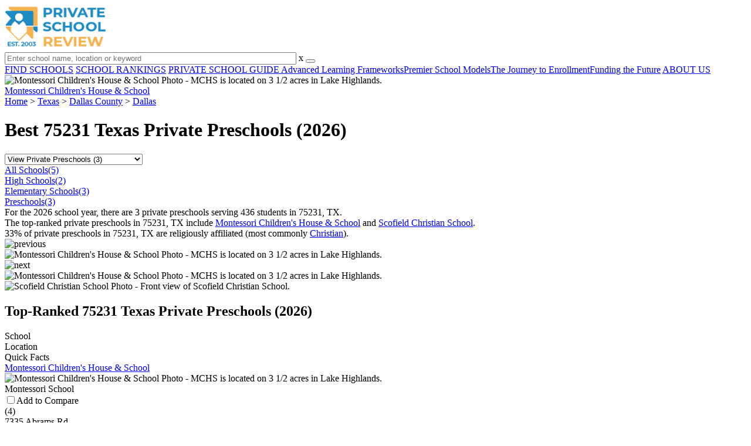

--- FILE ---
content_type: text/html; charset=UTF-8
request_url: https://www.privateschoolreview.com/texas/dallas/75231/pre
body_size: 9003
content:
<!DOCTYPE html><html
lang="en"><head>
 <script>(function(w,d,s,l,i){w[l]=w[l]||[];w[l].push({'gtm.start':
        new Date().getTime(),event:'gtm.js'});var f=d.getElementsByTagName(s)[0],
        j=d.createElement(s),dl=l!='dataLayer'?'&l='+l:'';j.async=true;j.src=
        'https://www.googletagmanager.com/gtm.js?id='+i+dl;f.parentNode.insertBefore(j,f);
        })(window,document,'script','dataLayer','GTM-MLNRG2S');</script> <meta
charset="utf-8"/><meta
http-equiv="X-UA-Compatible" content="IE=edge" ><meta
name="viewport" content="width=device-width, initial-scale=1.0, maximum-scale=2.0, user-scalable=yes"><meta
name="format-detection" content="telephone=no" ><meta
name="description" content="View the 2026 top-ranked private preschools in 75231 Texas. Find tuition info, acceptance rates, reviews and more. Read about top-ranked schools like: Montessori Children&#039;s House &amp; School and Scofield Christian School." /><title>Best Private Preschools in 75231 (Dallas, TX) (2026)</title><link
rel="dns-prefetch" href="https://static.privateschoolreview.com/" ><link
rel="dns-prefetch" href="https://images1.privateschoolreview.com/" ><link
rel="dns-prefetch" href="https://images2.privateschoolreview.com/" ><link
rel="dns-prefetch" href="https://images3.privateschoolreview.com/" ><link
rel="dns-prefetch" href="https://static.schoolreviewservices.com/" > <script src="//static.privateschoolreview.com/static/javascript/main.min.466772728.js"></script> <link
href='//static.privateschoolreview.com/static/style-css.4049852799.css' media='screen' type='text/css' rel='stylesheet' /><link
rel="preload" href="//static.schoolreviewservices.com/static/fonts/montserrat.woff" as="font" type="font/woff" crossorigin="anonymous"><link
rel="preload" href="//static.schoolreviewservices.com/static/fonts/montserrat_medium.woff2" as="font" type="font/woff2" crossorigin="anonymous"><link
rel="preload" href="//static.schoolreviewservices.com/static/fonts/hind_300_first.woff2" as="font" type="font/woff2" crossorigin="anonymous"><link
rel="preload" href="//static.schoolreviewservices.com/static/fonts/hind_300_second.woff" as="font" type="font/woff" crossorigin="anonymous"><link
rel="preload" href="//static.schoolreviewservices.com/static/fonts/hind_400_first.woff2" as="font" type="font/woff2" crossorigin="anonymous"><link
rel="preload" href="//static.schoolreviewservices.com/static/fonts/hind_400_second.woff" as="font" type="font/woff" crossorigin="anonymous"><link
rel="preload" href="//static.schoolreviewservices.com/static/fonts/hind_500_first.woff2" as="font" type="font/woff2" crossorigin="anonymous"><link
rel="preload" href="//static.schoolreviewservices.com/static/fonts/hind_500_second.woff" as="font" type="font/woff" crossorigin="anonymous"><link
rel="preload" href="//static.schoolreviewservices.com/static/fonts/hind_600_first.woff2" as="font" type="font/woff2" crossorigin="anonymous"><link
rel="preload" href="//static.schoolreviewservices.com/static/fonts/hind_600_second.woff" as="font" type="font/woff" crossorigin="anonymous"><link
rel="preload" href="//static.schoolreviewservices.com/static/fonts/hind_700_first.woff2" as="font" type="font/woff2" crossorigin="anonymous"><link
rel="preload" href="//static.schoolreviewservices.com/static/fonts/hind_700_second.woff" as="font" type="font/woff" crossorigin="anonymous"><link
rel="preload" href="//static.schoolreviewservices.com/static/fonts/fcicons.ttf" as="font" type="font/ttf" crossorigin="anonymous"><link
rel="canonical" href="https://www.privateschoolreview.com/texas/dallas/75231/pre"><link
rel="dns-prefetch" href="https://a.tile.openstreetmap.org"><link
rel="dns-prefetch" href="https://b.tile.openstreetmap.org"><link
rel="dns-prefetch" href="https://c.tile.openstreetmap.org"><link
rel="preload" as="image" href="https://images1.privateschoolreview.com/photo/27000/27071/Montessori-Childrens-House--School-2fq8q370hwcg0o84kwkkckww4-1122.webp" media="(min-width: 1201px)" imagesrcset="https://images1.privateschoolreview.com/photo/27000/27071/Montessori-Childrens-House--School-2fq8q370hwcg0o84kwkkckww4-1122.webp 1x, https://images1.privateschoolreview.com/photo/27000/27071/Montessori-Childrens-House--School-2fq8q370hwcg0o84kwkkckww4-1122.webp 2x, https://images1.privateschoolreview.com/photo/27000/27071/Montessori-Childrens-House--School-2fq8q370hwcg0o84kwkkckww4-1122.webp 3x" type="image/webp" /><link
rel="preload" as="image" href="https://images2.privateschoolreview.com/photo/27000/27071/Montessori-Childrens-House--School-2fq8q370hwcg0o84kwkkckww4-960.webp" media="(min-width: 960px) and (max-width: 1200px)" imagesrcset="https://images2.privateschoolreview.com/photo/27000/27071/Montessori-Childrens-House--School-2fq8q370hwcg0o84kwkkckww4-960.webp 1x, https://images2.privateschoolreview.com/photo/27000/27071/Montessori-Childrens-House--School-2fq8q370hwcg0o84kwkkckww4-960.webp 2x, https://images2.privateschoolreview.com/photo/27000/27071/Montessori-Childrens-House--School-2fq8q370hwcg0o84kwkkckww4-960.webp 3x" type="image/webp" /><link
rel="preload" as="image" href="https://images3.privateschoolreview.com/photo/27000/27071/Montessori-Childrens-House--School-2fq8q370hwcg0o84kwkkckww4-780.webp" media="(min-width: 768px) and (max-width: 959px)" imagesrcset="https://images3.privateschoolreview.com/photo/27000/27071/Montessori-Childrens-House--School-2fq8q370hwcg0o84kwkkckww4-780.webp 1x, https://images3.privateschoolreview.com/photo/27000/27071/Montessori-Childrens-House--School-2fq8q370hwcg0o84kwkkckww4-780.webp 2x, https://images3.privateschoolreview.com/photo/27000/27071/Montessori-Childrens-House--School-2fq8q370hwcg0o84kwkkckww4-780.webp 3x" type="image/webp" /><link
rel="preload" as="image" href="https://images2.privateschoolreview.com/photo/27000/27071/Montessori-Childrens-House--School-2fq8q370hwcg0o84kwkkckww4-660.webp" media="(max-width: 767px)" imagesrcset="https://images2.privateschoolreview.com/photo/27000/27071/Montessori-Childrens-House--School-2fq8q370hwcg0o84kwkkckww4-660.webp 1x, https://images2.privateschoolreview.com/photo/27000/27071/Montessori-Childrens-House--School-2fq8q370hwcg0o84kwkkckww4-660.webp 2x, https://images2.privateschoolreview.com/photo/27000/27071/Montessori-Childrens-House--School-2fq8q370hwcg0o84kwkkckww4-660.webp 3x" type="image/webp" /><link
rel="apple-touch-icon" sizes="180x180" href="/apple-touch-icon.png?v=yyxmRQnxXd"><link
rel="icon" type="image/png" href="/favicon-32x32.png?v=yyxmRQnxXd" sizes="32x32"><link
rel="icon" type="image/png" href="/favicon-16x16.png?v=yyxmRQnxXd" sizes="16x16"><link
rel="manifest" href="/manifest.json?v=yyxmRQnxXd"><link
rel="mask-icon" href="/safari-pinned-tab.svg?v=yyxmRQnxXd" color="#1E8BC3"><link
rel="shortcut icon" href="/favicon.ico?v=yyxmRQnxXd"><meta
name="msapplication-TileColor" content="#da532c"><meta
name="msapplication-TileImage" content="/mstile-144x144.png?v=yyxmRQnxXd"><meta
name="theme-color" content="#ffffff"></head><body
id="zip-schools" class="hasBg">
<noscript><iframe
src="https://www.googletagmanager.com/ns.html?id=GTM-MLNRG2S"
height="0" width="0" style="display:none;visibility:hidden"></iframe></noscript>
<script src="https://static.privateschoolreview.com/static/private_school_review.js" async data-tmsclient="Private School Review" data-layout="ros" data-debug="false" data-lazy="true" ></script> <script>window.TAS = window.TAS || { cmd: [] }</script><script type="text/javascript">!(function(o,_name){function n(){(n.q=n.q||[]).push(arguments)}n.v=1,o[_name]=o[_name]||n;!(function(o,t,n,c){function e(n){(function(){try{return(localStorage.getItem("v4ac1eiZr0")||"").split(",")[4]>0}catch(o){}return!1})()&&(n=o[t].pubads())&&n.setTargeting("admiral-engaged","true")}(c=o[t]=o[t]||{}).cmd=c.cmd||[],typeof c.pubads===n?e():typeof c.cmd.unshift===n?c.cmd.unshift(e):c.cmd.push(e)})(window,"googletag","function");})(window,String.fromCharCode(97,100,109,105,114,97,108));!(function(t,c,i){i=t.createElement(c),t=t.getElementsByTagName(c)[0],i.async=1,i.src="https://stretchsister.com/v2xtaj3iTGbPV7yT6dw9MmiIC9OldMfGNtIySwf_V1LUIHsU8QXQkrjo",t.parentNode.insertBefore(i,t)})(document,"script");</script> <div
id="fb-root"></div><div
id="page-container"><header
id="header-wrapper"><div
class="header-content nav-down headroom header-fixed">
<span
class="m-header-navbar" id="m-header-navbar"></span>
<a
href="/" title="Private School Review - Established 2003" class="header-logo-link"><img
src="/css/img/private-school-review-est-2003-logo.png" alt="Private School Review - Established 2003" class="header-logo-img" width="172" height="77" loading="lazy" /></a><div
class="search-bar header-search-bar"><form
method="GET" action="/search" accept-charset="UTF-8" name="cse-search-box-1" id="cse-search-box-1" class="cse-search-box" novalidate><input
id="q1" class="search-input" size="60" placeholder="Enter school name, location or keyword" onfocus="this.placeholder=&#039;&#039;" onblur="this.placeholder=&#039;Enter school name, location or keyword&#039;" readonly="readonly" style="color:#a9a9a9" required name="q" type="text" value="">        <span
class="search-x-delete">x</span><span
class="m-search-x-delete"></span>
<input
name="cx" type="hidden" value="016015916617632982569:o8xpyu15dg0"><input
name="ie" type="hidden" value="UTF-8"><input
name="siteurl" type="hidden" value="www.privateschoolreview.com"><input
name="spam_trap" type="hidden" value=""><button
type="submit" name="sa" class="search-button"></button></form></div><div
id="header-login-line" class="header-login-line"></div>
<span
class="m-search-icon" id="m-search-icon"></span></div></header><nav
id="header-nav-wrapper"><div
class="header-nav-content"><div
id="m-header-login-line" class="m-header-login-line"></div>
<a
href="/find-schools" class="header-nav-link">FIND SCHOOLS</a>
<a
href="/top-school-listings" class="header-nav-link" >SCHOOL RANKINGS</a>
<a
href="/blog" class="header-nav-link header-nav-blog">PRIVATE SCHOOL GUIDE
<span
class="m-cat-icon"><span
class='m-ci-arrow m-ci-arrow-down'></span></span>
</a>
<span
class="m-cat-menu">
<a
href='/blog/category/advanced-learning-frameworks' class='header-nav-link' >Advanced Learning Frameworks</a><a
href='/blog/category/premier-school-models' class='header-nav-link' >Premier School Models</a><a
href='/blog/category/the-journey-to-enrollment' class='header-nav-link' >The Journey to Enrollment</a><a
href='/blog/category/funding-the-future' class='header-nav-link' >Funding the Future</a>                    </span>
<a
href="/about-us" class="header-nav-link">ABOUT US</a></div></nav><div
id="menuarea-wrapper"></div><div
id="fs-banner-wrapper" class="fs-banner-wrapper"><div
id="fs-banner-content" class="fs-bc"></div></div><div
class="welcome-wrapper school-ov-bg">
<picture
itemscope itemtype="https://schema.org/ImageObject">
<source
srcset="https://images1.privateschoolreview.com/photo/27000/27071/Montessori-Childrens-House--School-2fq8q370hwcg0o84kwkkckww4-1122.webp 1x, https://images1.privateschoolreview.com/photo/27000/27071/Montessori-Childrens-House--School-2fq8q370hwcg0o84kwkkckww4-1122.webp 2x, https://images1.privateschoolreview.com/photo/27000/27071/Montessori-Childrens-House--School-2fq8q370hwcg0o84kwkkckww4-1122.webp 3x" media="(min-width: 1201px)" type="image/webp" /><source
srcset="https://images2.privateschoolreview.com/photo/27000/27071/Montessori-Childrens-House--School-2fq8q370hwcg0o84kwkkckww4-960.webp 1x, https://images2.privateschoolreview.com/photo/27000/27071/Montessori-Childrens-House--School-2fq8q370hwcg0o84kwkkckww4-960.webp 2x, https://images2.privateschoolreview.com/photo/27000/27071/Montessori-Childrens-House--School-2fq8q370hwcg0o84kwkkckww4-960.webp 3x" media="(min-width: 960px) and (max-width: 1200px)" type="image/webp" /><source
srcset="https://images3.privateschoolreview.com/photo/27000/27071/Montessori-Childrens-House--School-2fq8q370hwcg0o84kwkkckww4-780.webp 1x, https://images3.privateschoolreview.com/photo/27000/27071/Montessori-Childrens-House--School-2fq8q370hwcg0o84kwkkckww4-780.webp 2x, https://images3.privateschoolreview.com/photo/27000/27071/Montessori-Childrens-House--School-2fq8q370hwcg0o84kwkkckww4-780.webp 3x" media="(min-width: 768px) and (max-width: 959px)" type="image/webp" /><source
srcset="https://images2.privateschoolreview.com/photo/27000/27071/Montessori-Childrens-House--School-2fq8q370hwcg0o84kwkkckww4-660.webp 1x, https://images2.privateschoolreview.com/photo/27000/27071/Montessori-Childrens-House--School-2fq8q370hwcg0o84kwkkckww4-660.webp 2x, https://images2.privateschoolreview.com/photo/27000/27071/Montessori-Childrens-House--School-2fq8q370hwcg0o84kwkkckww4-660.webp 3x" media="(max-width: 767px)" type="image/webp" />                            <source
srcset="https://images1.privateschoolreview.com/photo/27000/27071/Montessori-Childrens-House--School-2fq8q370hwcg0o84kwkkckww4-1122.jpg 1x, https://images1.privateschoolreview.com/photo/27000/27071/Montessori-Childrens-House--School-2fq8q370hwcg0o84kwkkckww4-1122.jpg 2x, https://images1.privateschoolreview.com/photo/27000/27071/Montessori-Childrens-House--School-2fq8q370hwcg0o84kwkkckww4-1122.jpg 3x" media="(min-width: 1201px)" type="image/jpeg" /><source
srcset="https://images3.privateschoolreview.com/photo/27000/27071/Montessori-Childrens-House--School-2fq8q370hwcg0o84kwkkckww4-960.jpg 1x, https://images3.privateschoolreview.com/photo/27000/27071/Montessori-Childrens-House--School-2fq8q370hwcg0o84kwkkckww4-960.jpg 2x, https://images3.privateschoolreview.com/photo/27000/27071/Montessori-Childrens-House--School-2fq8q370hwcg0o84kwkkckww4-960.jpg 3x" media="(min-width: 960px) and (max-width: 1200px)" type="image/jpeg" /><source
srcset="https://images1.privateschoolreview.com/photo/27000/27071/Montessori-Childrens-House--School-2fq8q370hwcg0o84kwkkckww4-780.jpg 1x, https://images1.privateschoolreview.com/photo/27000/27071/Montessori-Childrens-House--School-2fq8q370hwcg0o84kwkkckww4-780.jpg 2x, https://images1.privateschoolreview.com/photo/27000/27071/Montessori-Childrens-House--School-2fq8q370hwcg0o84kwkkckww4-780.jpg 3x" media="(min-width: 768px) and (max-width: 959px)" type="image/jpeg" /><source
srcset="https://images3.privateschoolreview.com/photo/27000/27071/Montessori-Childrens-House--School-2fq8q370hwcg0o84kwkkckww4-660.jpg 1x, https://images3.privateschoolreview.com/photo/27000/27071/Montessori-Childrens-House--School-2fq8q370hwcg0o84kwkkckww4-660.jpg 2x, https://images3.privateschoolreview.com/photo/27000/27071/Montessori-Childrens-House--School-2fq8q370hwcg0o84kwkkckww4-660.jpg 3x" media="(max-width: 767px)" type="image/jpeg" />                            <img
itemprop="contentUrl" src="https://images1.privateschoolreview.com/photo/27000/27071/Montessori-Childrens-House--School-2fq8q370hwcg0o84kwkkckww4-1122.jpg" title="Montessori Children&#039;s House &amp; School Photo - MCHS is located on 3 1/2 acres in Lake Highlands." alt="Montessori Children&#039;s House &amp; School Photo - MCHS is located on 3 1/2 acres in Lake Highlands."  class="ag-main-image" width="100%">
</picture><div
class="school-name-wrapper"><a
href='https://www.privateschoolreview.com/montessori-children-s-house-school-profile'>Montessori Children&#039;s House &amp; School</a></div></div><div
id="main-wrapper"><div
id="main"><div
id="main-headline-wrapper"><div
class="breadcrumbs"  itemscope itemtype="https://schema.org/BreadcrumbList"  >
<span
itemprop="itemListElement" itemscope itemtype="https://schema.org/ListItem"><a
itemscope itemtype="https://schema.org/WebPage" itemprop="item" itemid="https://www.privateschoolreview.com/" href="https://www.privateschoolreview.com/" ><span
itemprop="name">Home</span></a><meta
itemprop="position" content="1" /></span> &gt; <span
itemprop="itemListElement" itemscope itemtype="https://schema.org/ListItem"><a
itemscope itemtype="https://schema.org/WebPage" itemprop="item" itemid="https://www.privateschoolreview.com/texas" href="https://www.privateschoolreview.com/texas" ><span
itemprop="name">Texas</span></a><meta
itemprop="position" content="2" /></span> &gt; <span
itemprop="itemListElement" itemscope itemtype="https://schema.org/ListItem"><a
itemscope itemtype="https://schema.org/WebPage" itemprop="item" itemid="https://www.privateschoolreview.com/texas/dallas-county" href="https://www.privateschoolreview.com/texas/dallas-county" ><span
itemprop="name">Dallas County</span></a><meta
itemprop="position" content="3" /></span> &gt; <span
itemprop="itemListElement" itemscope itemtype="https://schema.org/ListItem"><a
itemscope itemtype="https://schema.org/WebPage" itemprop="item" itemid="https://www.privateschoolreview.com/texas/dallas" href="https://www.privateschoolreview.com/texas/dallas" ><span
itemprop="name">Dallas</span></a><meta
itemprop="position" content="4" /></span></div></div><div
id='tms-ad-1' data-ad-viewports='Tablet,Desktop' data-ad-class=' tmsads  dc-tablet-horizontal-1 dc-desktop-horizontal-1' data-is-ms-ads='false' data-ms-adunit-id='' data-ad-wrapper-class='srn-ads-cnt dc-tablet-horizontal-1 dc-desktop-horizontal-1 dc-xs-none dc-md-none dc-lg-block dc-xl-block tmsads-above-headline header-overlay' data-ad-id='unit-1610662816669' data-ad-type='default' data-ad-infinite='false' class='srn-ads-cnt srn-ads-cnt dc-tablet-horizontal-1 dc-desktop-horizontal-1 dc-xs-none dc-md-none dc-lg-block dc-xl-block tmsads-above-headline header-overlay '></div> <script>if(window['renderAD']){renderAD('tms-ad-1')}</script> <div
id="content-headline-wrapper" class="has-breadcrumbs has-hl-ads chw-layout-1 font35-wrapper" ><h1 id="main-headline" class="font35" >Best 75231 Texas Private Preschools (2026)</h1></div><div
id="main-content"><div
id='tms-ad-2' data-ad-viewports='Mobile,Big Mobile' data-ad-class=' tmsads  dc-mobile-horizontal-1 dc-big-mobile-horizontal-1' data-is-ms-ads='false' data-ms-adunit-id='' data-ad-wrapper-class='srn-ads-cnt dc-mobile-horizontal-1 dc-big-mobile-horizontal-1 dc-xs-block dc-md-block dc-lg-none dc-xl-none tmsads-below-headline' data-ad-id='unit-1610662816669' data-ad-type='default' data-ad-infinite='false' class='srn-ads-cnt srn-ads-cnt dc-mobile-horizontal-1 dc-big-mobile-horizontal-1 dc-xs-block dc-md-block dc-lg-none dc-xl-none tmsads-below-headline '></div> <script>if(window['renderAD']){renderAD('tms-ad-2')}</script> <div
id="asl-box"  class="section-wrapper tab-box-wrapper"><header
class="section-header ">
<select
id="nav-options"  class='nav-option-wrapper'><option
value="/texas/dallas/75231"  data-tab="all" >View All Private Schools (5)</option><option
value="/texas/dallas/75231/high"  data-tab="high" >View Private High Schools (2)</option><option
value="/texas/dallas/75231/elementary"  data-tab="elementary" >View Private Elementary Schools (3)</option><option
value="/texas/dallas/75231/pre" selected data-tab="pre" >View Private Preschools (3)</option>
</select><nav
id='nav-tabs' class='nav-tab-wrapper'>
<a
class="nav-tab-link nav-tab-4" data-tab="all" id="nav-tab-all" href="/texas/dallas/75231"  data-no-instant><div
class="nav-tab-content"><span
class="nav-tab-name">All Schools</span><span
class="nav-tabs-count">(5)</span></div></a>
<a
class="nav-tab-link nav-tab-4" data-tab="high" id="nav-tab-high" href="/texas/dallas/75231/high"  data-no-instant><div
class="nav-tab-content"><span
class="nav-tab-name">High Schools</span><span
class="nav-tabs-count">(2)</span></div></a>
<a
class="nav-tab-link nav-tab-4" data-tab="elementary" id="nav-tab-elementary" href="/texas/dallas/75231/elementary"  data-no-instant><div
class="nav-tab-content"><span
class="nav-tab-name">Elementary Schools</span><span
class="nav-tabs-count">(3)</span></div></a>
<a
class="nav-tab-link nav-tab-4 active-nt" data-tab="pre" id="nav-tab-pre" href="/texas/dallas/75231/pre"  data-no-instant><div
class="nav-tab-content"><span
class="nav-tab-name">Preschools</span><span
class="nav-tabs-count">(3)</span></div></a></nav></header><div
class="sec-content sec-after-header tab-box"><div
class="sec-overview-wrapper"><div
class='checkmarks_list'><div
class="checkmark_row"><div
class="checkmark_content">For the 2026 school year, there are 3 private preschools serving 436 students in 75231, TX.</div></div><div
class="checkmark_row"><div
class="checkmark_content">The <span
class="bubble_text" data-rel="tooltip" role="tooltip" data-tippy-content="Top-ranked private schools place in the top 20% of Texas private schools for metrics like acceptance rate, most AP courses offered, or other key criteria">top-ranked</span> private preschools in 75231, TX include <a
href="/montessori-children-s-house-school-profile">Montessori Children&#039;s House &amp; School</a> and <a
href="/scofield-christian-school-profile">Scofield Christian School</a>.</div></div><div
class="checkmark_row"><div
class="checkmark_content">33% of private preschools in 75231, TX are religiously affiliated (most commonly <a
href="/texas/christian-religious-affiliation/pre">Christian</a>).</div></div></div></div><div
id='tms-ad-3' data-ad-viewports='Mobile,Big Mobile' data-ad-class=' tmsads  dc-mobile-square-1 dc-big-mobile-square-1' data-is-ms-ads='false' data-ms-adunit-id='' data-ad-wrapper-class='srn-ads-cnt dc-mobile-square-1 dc-big-mobile-square-1 dc-xs-block dc-md-block dc-lg-none dc-xl-none ' data-ad-id='unit-1610663500862' data-ad-type='default' data-ad-infinite='false' class='srn-ads-cnt srn-ads-cnt dc-mobile-square-1 dc-big-mobile-square-1 dc-xs-block dc-md-block dc-lg-none dc-xl-none  '></div> <script>if(window['renderAD']){renderAD('tms-ad-3')}</script> <div
class="sec-gallery-wrapper" id="sec-gallery-wrapper" ><div
class="ag-container ag-redesign ag-compact" ><div
class="ag-view"><div
class="ag-loading"><div
id="ag-load-block-1" class="ag-loading-block"></div><div
id="ag-load-block-2" class="ag-loading-block"></div><div
id="ag-load-block-3" class="ag-loading-block"></div></div><div
class="ag-previous"><div
data-control="previous">
<img
src="//static.privateschoolreview.com/static/prev3.png" data-control="previous" alt="previous" width="61" height="122" loading="lazy" ></div></div><div
class="ag-views"><div
data-item="0" style="display: block" >
<picture
itemscope itemtype="https://schema.org/ImageObject">
<source
srcset="https://images3.privateschoolreview.com/photo/27000/27071/Montessori-Childrens-House--School-2fq8q370hwcg0o84kwkkckww4-780.webp 1x, https://images1.privateschoolreview.com/photo/27000/27071/Montessori-Childrens-House--School-2fq8q370hwcg0o84kwkkckww4-1122.webp 2x, https://images1.privateschoolreview.com/photo/27000/27071/Montessori-Childrens-House--School-2fq8q370hwcg0o84kwkkckww4-1122.webp 3x" media="(min-width: 1201px)" type="image/webp" /><source
srcset="https://images2.privateschoolreview.com/photo/27000/27071/Montessori-Childrens-House--School-2fq8q370hwcg0o84kwkkckww4-660.webp 1x, https://images2.privateschoolreview.com/photo/27000/27071/Montessori-Childrens-House--School-2fq8q370hwcg0o84kwkkckww4-660.webp 2x, https://images2.privateschoolreview.com/photo/27000/27071/Montessori-Childrens-House--School-2fq8q370hwcg0o84kwkkckww4-660.webp 3x" media="(max-width: 1200px)" type="image/webp" />                            <source
srcset="https://images1.privateschoolreview.com/photo/27000/27071/Montessori-Childrens-House--School-2fq8q370hwcg0o84kwkkckww4-780.jpg 1x, https://images1.privateschoolreview.com/photo/27000/27071/Montessori-Childrens-House--School-2fq8q370hwcg0o84kwkkckww4-1122.jpg 2x, https://images1.privateschoolreview.com/photo/27000/27071/Montessori-Childrens-House--School-2fq8q370hwcg0o84kwkkckww4-1122.jpg 3x" media="(min-width: 1201px)" type="image/jpeg" /><source
srcset="https://images3.privateschoolreview.com/photo/27000/27071/Montessori-Childrens-House--School-2fq8q370hwcg0o84kwkkckww4-660.jpg 1x, https://images3.privateschoolreview.com/photo/27000/27071/Montessori-Childrens-House--School-2fq8q370hwcg0o84kwkkckww4-660.jpg 2x, https://images3.privateschoolreview.com/photo/27000/27071/Montessori-Childrens-House--School-2fq8q370hwcg0o84kwkkckww4-660.jpg 3x" media="(max-width: 1200px)" type="image/jpeg" />                            <img
itemprop="contentUrl" src="https://images1.privateschoolreview.com/photo/27000/27071/Montessori-Childrens-House--School-2fq8q370hwcg0o84kwkkckww4-1122.jpg" title="Montessori Children&#039;s House &amp; School Photo - MCHS is located on 3 1/2 acres in Lake Highlands." alt="Montessori Children&#039;s House &amp; School Photo - MCHS is located on 3 1/2 acres in Lake Highlands." data-description="MCHS is located on 3 1/2 acres in Lake Highlands." class="ag-main-image" data-complete="1"  width="1122" height="841"  >
</picture></div><div
data-item="1" style="display: none" >
<a
href="https://images3.privateschoolreview.com/photo/27000/27280/Scofield-Christian-School-alp12exjufc4040ok4kkkk04s-1122.jpg" title="Scofield Christian School Photo - Front view of Scofield Christian School.">Scofield Christian School Photo - Front view of Scofield Christian School.</a></div></div><div
class="ag-next"><div
data-control="next">
<img
src="//static.privateschoolreview.com/static/next3.png" data-control="next" alt="next" width="61" height="122"  loading="lazy"></div></div><div
class="ag-text"><div><div
class="ag-text-background"><div
class="ag-title">
<a
class="ag-title-link"></a></div><div
class="ag-caption-background"><div
class="ag-caption"></div></div></div></div></div></div><div
class="ag-thumbs"><div
class="ag-thumbs-slider"><div
class="ag-thumbs-current" data-item="0"
data-srcset-webp="https://images1.privateschoolreview.com/photo/27000/27071/Montessori-Childrens-House--School-2fq8q370hwcg0o84kwkkckww4-1122.webp 1122, https://images2.privateschoolreview.com/photo/27000/27071/Montessori-Childrens-House--School-2fq8q370hwcg0o84kwkkckww4-660.webp 660, https://images3.privateschoolreview.com/photo/27000/27071/Montessori-Childrens-House--School-2fq8q370hwcg0o84kwkkckww4-780.webp 780, https://images2.privateschoolreview.com/photo/27000/27071/Montessori-Childrens-House--School-2fq8q370hwcg0o84kwkkckww4-960.webp 960"
data-srcset-jpeg="https://images1.privateschoolreview.com/photo/27000/27071/Montessori-Childrens-House--School-2fq8q370hwcg0o84kwkkckww4-1122.jpg 1122, https://images3.privateschoolreview.com/photo/27000/27071/Montessori-Childrens-House--School-2fq8q370hwcg0o84kwkkckww4-660.jpg 660, https://images1.privateschoolreview.com/photo/27000/27071/Montessori-Childrens-House--School-2fq8q370hwcg0o84kwkkckww4-780.jpg 780, https://images3.privateschoolreview.com/photo/27000/27071/Montessori-Childrens-House--School-2fq8q370hwcg0o84kwkkckww4-960.jpg 960"
data-src="https://images1.privateschoolreview.com/photo/27000/27071/Montessori-Childrens-House--School-2fq8q370hwcg0o84kwkkckww4-1122.jpg"
data-description="MCHS is located on 3 1/2 acres in Lake Highlands."
data-alt="Montessori Children&#039;s House &amp; School Photo - MCHS is located on 3 1/2 acres in Lake Highlands."
data-slink="https://www.privateschoolreview.com/montessori-children-s-house-school-profile"
data-sname="Montessori Children&#039;s House &amp; School"
data-featured=""
data-common="1"
>
<picture>
<source
type="image/webp" srcset="https://images2.privateschoolreview.com/photo/27000/27071/Montessori-Childrens-House--School-2fq8q370hwcg0o84kwkkckww4-160x160c.webp"/>
<source
type="image/jpeg" srcset="https://images2.privateschoolreview.com/photo/27000/27071/Montessori-Childrens-House--School-2fq8q370hwcg0o84kwkkckww4-160x160c.jpg"/>
<img
src="https://images2.privateschoolreview.com/photo/27000/27071/Montessori-Childrens-House--School-2fq8q370hwcg0o84kwkkckww4-160x160c.jpg" title="Montessori Children&#039;s House &amp; School Photo - MCHS is located on 3 1/2 acres in Lake Highlands." alt="Montessori Children&#039;s House &amp; School Photo - MCHS is located on 3 1/2 acres in Lake Highlands."  width="160" height="160"  class="ag-thumb-image" loading="lazy">
</picture></div><div
class="" data-item="1"
data-srcset-webp="https://images2.privateschoolreview.com/photo/27000/27280/Scofield-Christian-School-alp12exjufc4040ok4kkkk04s-1122.webp 1122, https://images3.privateschoolreview.com/photo/27000/27280/Scofield-Christian-School-alp12exjufc4040ok4kkkk04s-660.webp 660, https://images1.privateschoolreview.com/photo/27000/27280/Scofield-Christian-School-alp12exjufc4040ok4kkkk04s-780.webp 780, https://images1.privateschoolreview.com/photo/27000/27280/Scofield-Christian-School-alp12exjufc4040ok4kkkk04s-960.webp 960"
data-srcset-jpeg="https://images3.privateschoolreview.com/photo/27000/27280/Scofield-Christian-School-alp12exjufc4040ok4kkkk04s-1122.jpg 1122, https://images1.privateschoolreview.com/photo/27000/27280/Scofield-Christian-School-alp12exjufc4040ok4kkkk04s-660.jpg 660, https://images1.privateschoolreview.com/photo/27000/27280/Scofield-Christian-School-alp12exjufc4040ok4kkkk04s-780.jpg 780, https://images1.privateschoolreview.com/photo/27000/27280/Scofield-Christian-School-alp12exjufc4040ok4kkkk04s-960.jpg 960"
data-src="https://images3.privateschoolreview.com/photo/27000/27280/Scofield-Christian-School-alp12exjufc4040ok4kkkk04s-1122.jpg"
data-description="Front view of Scofield Christian School."
data-alt="Scofield Christian School Photo - Front view of Scofield Christian School."
data-slink="https://www.privateschoolreview.com/scofield-christian-school-profile"
data-sname="Scofield Christian School"
data-featured=""
data-common="1"
>
<picture>
<source
type="image/webp" srcset="https://images2.privateschoolreview.com/photo/27000/27280/Scofield-Christian-School-alp12exjufc4040ok4kkkk04s-160x160c.webp"/>
<source
type="image/jpeg" srcset="https://images2.privateschoolreview.com/photo/27000/27280/Scofield-Christian-School-alp12exjufc4040ok4kkkk04s-160x160c.jpg"/>
<img
src="https://images2.privateschoolreview.com/photo/27000/27280/Scofield-Christian-School-alp12exjufc4040ok4kkkk04s-160x160c.jpg" title="Scofield Christian School Photo - Front view of Scofield Christian School." alt="Scofield Christian School Photo - Front view of Scofield Christian School."  width="160" height="160"  class="ag-thumb-image" loading="lazy">
</picture></div></div></div></div> <script>aGallery();</script> </div><div
id='tms-ad-4' data-ad-viewports='Desktop' data-ad-class=' tmsads  dc-desktop-horizontal-3' data-is-ms-ads='false' data-ms-adunit-id='' data-ad-wrapper-class='srn-ads-cnt dc-desktop-horizontal-3 dc-xs-none dc-md-none dc-lg-none dc-xl-block ' data-ad-id='unit-1610662901677' data-ad-type='default' data-ad-infinite='false' class='srn-ads-cnt srn-ads-cnt dc-desktop-horizontal-3 dc-xs-none dc-md-none dc-lg-none dc-xl-block  '></div> <script>if(window['renderAD']){renderAD('tms-ad-4')}</script> <div
id='tms-ad-5' data-ad-viewports='Tablet' data-ad-class=' tmsads  dc-tablet-square-1' data-is-ms-ads='false' data-ms-adunit-id='' data-ad-wrapper-class='srn-ads-cnt dc-tablet-square-1 dc-xs-none dc-md-none dc-lg-block dc-xl-none ' data-ad-id='unit-1610663500862' data-ad-type='default' data-ad-infinite='false' class='srn-ads-cnt srn-ads-cnt dc-tablet-square-1 dc-xs-none dc-md-none dc-lg-block dc-xl-none  '></div> <script>if(window['renderAD']){renderAD('tms-ad-5')}</script> <div
class="sec-title-list-wrapper"><div
class="sec-title-wrapper"><H2 class="list-title center">
Top-Ranked 75231 Texas Private Preschools (2026)</H2></div><div
class="section-list-wrapper"><div
class="tp-school-list default-layout" id="tp-school-list"  data-page-type='' data-page-scale=''  ><div
class="tp-list-head-row"><div
class="tp-list-column column1">School</div><div
class="tp-list-column column2">Location</div><div
class="tp-list-column column3">Quick Facts</div></div><div
class="tp-list-row list-row-border-2 bg_hover_change"><div
class="tp-list-column column1"><div
class="tpl-school-detail"><a
class='tpl-school-link top-school' href='/montessori-children-s-house-school-profile' ><span
class='top-ranked-bg' title='Top-Ranked School'></span>Montessori Children&#039;s House &amp; School</a><div
class="tpl-thumb-desc-wrapper"><div
class="tpl-thumb-wrapper"><picture><source
type='image/webp' srcset='https://images2.privateschoolreview.com/photo/27000/27071/Montessori-Childrens-House--School-2fq8q370hwcg0o84kwkkckww4-160x160c.webp' ><source
type='image/jpeg' srcset='https://images2.privateschoolreview.com/photo/27000/27071/Montessori-Childrens-House--School-2fq8q370hwcg0o84kwkkckww4-160x160c.jpg' ><img
data-src='https://images2.privateschoolreview.com/photo/27000/27071/Montessori-Childrens-House--School-2fq8q370hwcg0o84kwkkckww4-160x160c.jpg' alt='Montessori Children&#039;s House &amp; School Photo - MCHS is located on 3 1/2 acres in Lake Highlands.' title='Montessori Children&#039;s House &amp; School Photo - MCHS is located on 3 1/2 acres in Lake Highlands.' loading='lazy'  class='tpl-thumb lazyload' width='160' height='160' /></picture></div><div
class="tpl-desc-wrapper"><span
class="tpl-program-desc">Montessori School</span></div><div
class="clear-f"></div></div><div
class="tpl-cmp-wrapper"><input
type="checkbox" class="custom-checkbox tpl-cmp-checkbox" name="cmp-schools[]" value="27071" ><label
class="custom-checkbox-text tpl-cmp-text ">Add to Compare</label></div><div
class="clear-f"></div><div
class="tpl-review-wrapper" title="Average 5.00 stars across 4 reviews of Montessori Children&#039;s House &amp; School"><span
class="icon icon-star-medium star-medium-50"></span> (4)</div></div></div><div
class="tp-list-column column2">7335 Abrams Rd<BR>Dallas, TX 75231<BR>(214) 348-6276</div><div
class="tp-list-column column3"><span
class="tpl-cqf-list"><span
class="tpl-cqf-row"><span
class="tpl-cqf-title">Gr: </span>PK-K | 65 students</span> <span
class="tpl-cqf-row"><span
class="tpl-cqf-title">Avg. class size: </span>20 students</span> <span
class="tpl-cqf-row">Tuition listed</span></span></div></div><div
class="tp-list-row list-row-border-2 bg_hover_change"><div
class="tp-list-column column1"><div
class="tpl-school-detail"><a
class='tpl-school-link top-school' href='/scofield-christian-school-profile' ><span
class='top-ranked-bg' title='Top-Ranked School'></span>Scofield Christian School</a><div
class="tpl-thumb-desc-wrapper"><div
class="tpl-thumb-wrapper"><picture><source
type='image/webp' srcset='https://images2.privateschoolreview.com/photo/27000/27280/Scofield-Christian-School-alp12exjufc4040ok4kkkk04s-160x160c.webp' ><source
type='image/jpeg' srcset='https://images2.privateschoolreview.com/photo/27000/27280/Scofield-Christian-School-alp12exjufc4040ok4kkkk04s-160x160c.jpg' ><img
data-src='https://images2.privateschoolreview.com/photo/27000/27280/Scofield-Christian-School-alp12exjufc4040ok4kkkk04s-160x160c.jpg' alt='Scofield Christian School Photo - Front view of Scofield Christian School.' title='Scofield Christian School Photo - Front view of Scofield Christian School.' loading='lazy'  class='tpl-thumb lazyload' width='160' height='160' /></picture></div><div
class="tpl-desc-wrapper"><span
class="tpl-relg-desc">(Christian)</span></div><div
class="clear-f"></div></div><div
class="tpl-cmp-wrapper"><input
type="checkbox" class="custom-checkbox tpl-cmp-checkbox" name="cmp-schools[]" value="27280" ><label
class="custom-checkbox-text tpl-cmp-text ">Add to Compare</label></div><div
class="clear-f"></div><div
class="tpl-review-wrapper" title="Average 5.00 stars across 2 reviews of Scofield Christian School"><span
class="icon icon-star-medium star-medium-50"></span> (2)</div></div></div><div
class="tp-list-column column2">7730 Abrams Road<BR>Dallas, TX 75231<BR>(214) 349-6843</div><div
class="tp-list-column column3"><span
class="tpl-cqf-list"><span
class="tpl-cqf-row"><span
class="tpl-cqf-title">Gr: </span>PK-6 | 260 students</span> <span
class="tpl-cqf-row"><span
class="tpl-cqf-title">Avg. class size: </span>12 students</span> <span
class="tpl-cqf-row"><span
class="tpl-cqf-title">Extracurrculars: </span>2</span> <span
class="tpl-cqf-row">Tuition listed</span></span></div></div><div
class="tp-list-row list-row-border-2 bg_hover_change"><div
class="tp-list-column column1"><div
class="tpl-school-detail"><a
class='tpl-school-link ' href='/fair-oaks-day-school-profile' >Fair Oaks Day School</a><div
class="tpl-thumb-desc-wrapper"><div
class="tpl-desc-wrapper"><span
class="tpl-program-desc">Montessori School</span></div></div><div
class="tpl-cmp-wrapper"><input
type="checkbox" class="custom-checkbox tpl-cmp-checkbox" name="cmp-schools[]" value="42911" ><label
class="custom-checkbox-text tpl-cmp-text ">Add to Compare</label></div><div
class="clear-f"></div></div></div><div
class="tp-list-column column2">7825 Fair Oaks Ave<BR>Dallas, TX 75231<BR>(214) 340-1121</div><div
class="tp-list-column column3"><span
class="tpl-cqf-list"><span
class="tpl-cqf-row"><span
class="tpl-cqf-title">Gr: </span>PK-K | 111 students</span></span></div></div></div></div></div></div></div><div
class="section-wrapper sec-box-wrapper"><div
class="sec-content sec-no-header text-box text-style"><h2 class='so-dt-title' id='faq'>Frequently Asked Questions</h2><div
id='faq-list-box' itemscope itemtype='https://schema.org/FAQPage'>                <details
class="faq-details" itemscope itemprop="mainEntity" itemtype="https://schema.org/Question">
<summary
class="faq-accordion"><div
class="faq-title" itemprop="name">What are the top-ranked private preschools in 75231, TX?</div>
</summary><div
class="faq-question" itemscope itemprop="acceptedAnswer" itemtype="https://schema.org/Answer"><div
itemprop="text">The <span
class='bubble_text' data-rel='tooltip' role='tooltip' data-tippy-content='Top-ranked private schools place in the top 20% of Texas private schools for metrics like acceptance rate, most AP courses offered, or other key criteria'>top-ranked</span> private preschools in 75231, TX include <a
href="/montessori-children-s-house-school-profile">Montessori Children&#039;s House &amp; School</a> and <a
href="/scofield-christian-school-profile">Scofield Christian School</a>.</div></div>
</details>
<details
class="faq-details" itemscope itemprop="mainEntity" itemtype="https://schema.org/Question">
<summary
class="faq-accordion"><div
class="faq-title" itemprop="name">How many private preschools are located in 75231?</div>
</summary><div
class="faq-question" itemscope itemprop="acceptedAnswer" itemtype="https://schema.org/Answer"><div
itemprop="text">3 private preschools are located in 75231.</div></div>
</details>
<details
class="faq-details" itemscope itemprop="mainEntity" itemtype="https://schema.org/Question">
<summary
class="faq-accordion"><div
class="faq-title" itemprop="name">What percentage of private preschools are religiously affiliated in 75231?</div>
</summary><div
class="faq-question" itemscope itemprop="acceptedAnswer" itemtype="https://schema.org/Answer"><div
itemprop="text">33% of private preschools in 75231 are religiously affiliated (most commonly <a
href="/texas/christian-religious-affiliation/pre">Christian</a>).</div></div>
</details></div></div></div><section
id="recent-articles"  class="section-wrapper sec-no-border dpo-xllg-block"><header
class="section-header sec-3-header"><div
class="sec-header-icon-bg  large-icon icon-41-41"><div
class="sec-header-icon  ra-icon "></div></div><div
class="sec-header-title-cnt"><H2 class="sec-header-title">Recent Articles</H2></div></header><div
class="sec-content sec-after-header ra-box"><div
class="ra-pt">
<a
href="/blog/financial-aid-101-for-private-school-families-2026" title="Financial Aid 101 for Private School Families 2026" class="ra-photo-link">
<picture>
<source
type="image/webp" srcset="https://images1.privateschoolreview.com/articlephoto/732/Financial-Aid-101-for-Private-School-Families-2026-99ivg4ahlhc0804cwo0ow08cw-280.webp" />
<source
type="image/jpeg" srcset="https://images3.privateschoolreview.com/articlephoto/732/Financial-Aid-101-for-Private-School-Families-2026-99ivg4ahlhc0804cwo0ow08cw-280.jpg" />
<img
data-src="https://images3.privateschoolreview.com/articlephoto/732/Financial-Aid-101-for-Private-School-Families-2026-99ivg4ahlhc0804cwo0ow08cw-280.jpg" alt="Financial Aid 101 for Private School Families 2026" title="Financial Aid 101 for Private School Families 2026" loading="lazy" class="ra-photo lazyload"  width="280" height="187" />
</picture>
</a><div
class="ra-tb-cnt"><div
class="ra-publish-date"><time
datetime="2026-01-19T12:17:48-0600">January 19, 2026 </time></div>
<a
href="/blog/financial-aid-101-for-private-school-families-2026" class="ra-title-link">Financial Aid 101 for Private School Families 2026</a><div
class="ra-blurb">Guide to private school financial aid in 2026, with current costs, key planning timelines and practical steps parents need to maximize aid options.</div></div></div><div
class="ra-pt">
<a
href="/blog/why-extracurricular-activities-matter-in-2026" title="Why Extracurricular Activities Matter in 2026" class="ra-photo-link">
<picture>
<source
type="image/webp" srcset="https://images2.privateschoolreview.com/articlephoto/731/Why-Extracurricular-Activities-Matter-in-2026-e7b6g2moqrcwcscgs4g8k4sco-280.webp" />
<source
type="image/jpeg" srcset="https://images2.privateschoolreview.com/articlephoto/731/Why-Extracurricular-Activities-Matter-in-2026-e7b6g2moqrcwcscgs4g8k4sco-280.jpg" />
<img
data-src="https://images2.privateschoolreview.com/articlephoto/731/Why-Extracurricular-Activities-Matter-in-2026-e7b6g2moqrcwcscgs4g8k4sco-280.jpg" alt="Why Extracurricular Activities Matter in 2026" title="Why Extracurricular Activities Matter in 2026" loading="lazy" class="ra-photo lazyload"  width="280" height="280" />
</picture>
</a><div
class="ra-tb-cnt"><div
class="ra-publish-date"><time
datetime="2026-01-19T11:55:34-0600">January 19, 2026 </time></div>
<a
href="/blog/why-extracurricular-activities-matter-in-2026" class="ra-title-link">Why Extracurricular Activities Matter in 2026</a><div
class="ra-blurb">Discover why extracurricular activities remain essential in 2026, with updated research, costs, and admissions insights for parents and students.</div></div></div><div
class="ra-pt">
<a
href="/blog/how-to-appeal-for-financial-aid-after-admission" title="How to Appeal for Financial Aid After Admission" class="ra-photo-link">
<picture>
<source
type="image/webp" srcset="https://images1.privateschoolreview.com/articlephoto/730/How-to-Appeal-for-Financial-Aid-After-Admission-6h5bzt9lqrk0ggkowoogskcoo-280.webp" />
<source
type="image/jpeg" srcset="https://images2.privateschoolreview.com/articlephoto/730/How-to-Appeal-for-Financial-Aid-After-Admission-6h5bzt9lqrk0ggkowoogskcoo-280.jpg" />
<img
data-src="https://images2.privateschoolreview.com/articlephoto/730/How-to-Appeal-for-Financial-Aid-After-Admission-6h5bzt9lqrk0ggkowoogskcoo-280.jpg" alt="How to Appeal for Financial Aid After Admission" title="How to Appeal for Financial Aid After Admission" loading="lazy" class="ra-photo lazyload"  width="280" height="280" />
</picture>
</a><div
class="ra-tb-cnt"><div
class="ra-publish-date"><time
datetime="2026-01-18T05:46:02-0600">January 18, 2026 </time></div>
<a
href="/blog/how-to-appeal-for-financial-aid-after-admission" class="ra-title-link">How to Appeal for Financial Aid After Admission</a><div
class="ra-blurb">Learn how to appeal for financial aid after admission to a private school, with expert steps, timelines, and 2026 updates for families.</div></div></div></div></section></div><div
id="secondary-content"><div
id='tms-ad-6' data-ad-viewports='Mobile,Big Mobile' data-ad-class=' tmsads  dc-mobile-square-5 dc-big-mobile-square-5' data-is-ms-ads='false' data-ms-adunit-id='' data-ad-wrapper-class='srn-ads-cnt dc-mobile-square-5 dc-big-mobile-square-5 dc-xs-block dc-md-block dc-lg-none dc-xl-none ' data-ad-id='unit-1610663817102' data-ad-type='default' data-ad-infinite='false' class='srn-ads-cnt srn-ads-cnt dc-mobile-square-5 dc-big-mobile-square-5 dc-xs-block dc-md-block dc-lg-none dc-xl-none  '></div> <script>if(window['renderAD']){renderAD('tms-ad-6')}</script> <div
id="map-wrapper" class="map-wrapper mini-map-wrapper"><div
id="map" class="mini-map"></div></div><div
id='tms-ad-7' data-ad-viewports='Tablet,Desktop' data-ad-class=' tmsads  dc-tablet-vertical-1 dc-desktop-vertical-1' data-is-ms-ads='false' data-ms-adunit-id='' data-ad-wrapper-class='srn-ads-cnt dc-tablet-vertical-1 dc-desktop-vertical-1 dc-xs-none dc-md-none dc-lg-block dc-xl-block ' data-ad-id='unit-1610663897852' data-ad-type='default' data-ad-infinite='false' class='srn-ads-cnt srn-ads-cnt dc-tablet-vertical-1 dc-desktop-vertical-1 dc-xs-none dc-md-none dc-lg-block dc-xl-block  '></div> <script>if(window['renderAD']){renderAD('tms-ad-7')}</script> <section
class="section-wrapper "><header
class="section-header sec-2-header "><div
class="sec-header-icon-bg  icon-41-41"><div
class="sec-header-icon  quick-links-icon "></div></div><div
class="sec-header-title-cnt"><H2 class="sec-header-title">Quick Links</H2></div></header><div
class="sec-content sec-after-header quick-box"><div
class="quick-links-block"><div
class="quick-links-title">SCHOOL SEARCH TOOLS:</div><ul
class="quick-stats-ul quick-links-list"><li
class="quick-stats-li"><a
href="/find-schools" class="quick-stats-links" >Search schools by zip</a></li><li
class="quick-stats-li"><a
href='/compare-schools' class="quick-stats-links">Compare schools side-by-side</a></li></ul></div><div
class="quick-links-block"><div
class="quick-links-title">SCHOOL BY TYPE (TX):</div><ul
class="quick-stats-ul quick-links-list"><li
class="quick-stats-li"><a
href="/texas/blue-ribbon-private-schools" class="quick-stats-links">Blue Ribbon (67)</a></li><li
class="quick-stats-li"><a
href="/texas/all-girls-private-schools" class="quick-stats-links">All-girls (17)</a></li><li
class="quick-stats-li"><a
href="/texas/all-boys-private-schools" class="quick-stats-links">All-boys (14)</a></li><li
class="quick-stats-li"><a
href="/texas/montessori-private-schools" class="quick-stats-links">Montessori (274)</a></li><li
class="quick-stats-li"><a
href="/texas/daycare-private-schools" class="quick-stats-links dpo-xllg-block">Daycare / Preschools (1,664)</a></li><li
class="quick-stats-li"><a
href="/texas/summer-programs" class="quick-stats-links dpo-xllg-block">Summer School Programs (349)</a></li><li
class="quick-stats-li"><a
href="/texas/special-education-private-schools" class="quick-stats-links">Special Education (64)</a></li><li
class="quick-stats-li"><a
href="/texas/alternative-private-schools" class="quick-stats-links">Alternative (96)</a></li><li
class="quick-stats-li"><a
href="/texas/add-adhd-support-schools" class="quick-stats-links dpo-xllg-block">ADD/ADHD Support (305)</a></li><li
class="quick-stats-li"><a
href="/texas/online-private-schools" class="quick-stats-links dpo-xllg-block">Online Schools (7)</a></li><li
class="quick-stats-li"><a
href="/texas/religiously-affiliated-schools" class="quick-stats-links dpo-xllg-block">Religiously Affiliated (1,198)</a></li><li
class="quick-stats-li"><a
href="/texas/school-memberships" class="quick-stats-links dpo-xllg-block">School Membership Associations (1,318)</a></li><li
class="quick-stats-li"><a
href="/texas/famous-private-school-alumni" class="quick-stats-links dpo-xllg-block">Schools with famous alumni (178)</a></li></ul></div><div
class="quick-links-block"><div
class="quick-links-title">OPEN-HOUSES &amp; JOBS:</div><ul
class="quick-stats-ul quick-links-list"><li
class="quick-stats-li"><a
href="/texas/private-school-fairs" class="quick-stats-links">Open houses in Texas (31)</a></li><li
class="quick-stats-li"><a
href="/texas/private-school-jobs" class="quick-stats-links">Private school jobs in Texas (5)</a></li></ul></div><div
class="quick-links-block"><div
class="quick-links-title">PUBLIC & BOARDING SCHOOLS:</div><ul
class="quick-stats-ul quick-links-list"><li
class="quick-stats-li"><a
href="https://www.publicschoolreview.com/texas" rel="nofollow" target="_blank" class="quick-stats-links">Public schools in Texas</a></li><li
class="quick-stats-li"><a
href="https://www.boardingschoolreview.com/texas" rel="nofollow" target="_blank" class="quick-stats-links">Boarding schools in Texas</a></li></ul></div><div
class="quick-links-block"><div
class="quick-links-title">PRIVATE SCHOOL DATA:</div><ul
class="quick-stats-ul quick-links-list"><li
class="quick-stats-li"><a
href="/tuition-stats/private-school-cost-by-state" target="_blank" class="quick-stats-links">Tuition by state</a></li><li
class="quick-stats-li"><a
href="/acceptance-rate-stats/national-data" class="quick-stats-links">Acceptance rate by state</a></li></ul></div></div></section><div
id='tms-ad-8' data-ad-viewports='Mobile,Big Mobile' data-ad-class=' tmsads  dc-mobile-square-5 dc-big-mobile-square-5' data-is-ms-ads='false' data-ms-adunit-id='' data-ad-wrapper-class='srn-ads-cnt dc-mobile-square-5 dc-big-mobile-square-5 dc-xs-block dc-md-block dc-lg-none dc-xl-none ' data-ad-id='unit-1610663817102' data-ad-type='default' data-ad-infinite='true' class='srn-ads-cnt srn-ads-cnt dc-mobile-square-5 dc-big-mobile-square-5 dc-xs-block dc-md-block dc-lg-none dc-xl-none  '></div> <script>if(window['renderAD']){renderAD('tms-ad-8')}</script> <div
id='tms-ad-9' data-ad-viewports='Tablet,Desktop' data-ad-class=' tmsads  dc-tablet-vertical-2 dc-desktop-vertical-2' data-is-ms-ads='false' data-ms-adunit-id='' data-ad-wrapper-class='srn-ads-cnt dc-tablet-vertical-2 dc-desktop-vertical-2 dc-xs-none dc-md-none dc-lg-block dc-xl-block custom-sticky-ads' data-ad-id='unit-1610664073959' data-ad-type='right-sticky' data-ad-infinite='false' class='srn-ads-cnt srn-ads-cnt dc-tablet-vertical-2 dc-desktop-vertical-2 dc-xs-none dc-md-none dc-lg-block dc-xl-block custom-sticky-ads '></div> <script>if(window['renderAD']){renderAD('tms-ad-9')}</script> </div><div
class="break"></div></div></div><footer
class="page-footer"><div
class="footer-top-wrapper"><div
class="footer-top"><div
class="ft-logo-address">
<a
href="/" title="Private School Review - Established 2003" class="ft-logo"><img
src="/css/img/private-school-review-est-2003-logo.png" width='150' height='67' alt="Private School Review - Established 2003" loading="lazy" /></a><div
class="ft-address clear-fa">Private School Review<BR>941 West Morse Boulevard, Suite 100<BR>Winter Park, FL 32789</div></div><div
class="ft-nav-wrapper clear-fa"><div
class="ft-nav ft-nav-1">
<a
href="/" class="ft-nav-link">Home</a>
<a
href="/about-us" class="ft-nav-link" >About us</a>
<a
href="/find-schools" class="ft-nav-link" >Find Schools</a>
<a
href="/top-school-listings" class="ft-nav-link">School Rankings</a></div><div
class="ft-nav ft-nav-2">
<a
href="/student-login" class="ft-nav-link dpo-xllg-block">Student Member Area</a>
<a
href="/blog" class="ft-nav-link">Private School Guide</a>
<a
href="/compare-schools" class="ft-nav-link">Compare Schools</a>
<a
href="/contact-us" class="ft-nav-link">Contact Us</a></div><div
class="ft-nav ft-nav-3 clear-fa">
<a
href="/school-login" class="ft-nav-link dpo-xllg-block">School Member Area</a>
<a
href="/schools-mailing-list" class="ft-nav-link dpo-xllg-block">School Mailing Lists</a>
<a
href="/featured-schools-payment" class="ft-nav-link dpo-xllg-block">Advertising</a>
<a
href="/school-widget-and-api" class="ft-nav-link dpo-xllg-block">Private School API and Data Feed</a></div></div></div></div><div
class="footer-bottom-wrapper"><div
class="footer-bottom"><div
class="fb-social">
<a
href="https://x.com/PrivSchoolRev" class="fb-twitter " title="Private School Review - X "><span
class="x-shape-wrapper"><span
class="x-shape"></span></span></a>
<a
href="https://facebook.com/privateschoolreview" class="fb-facebook clear-fa"  title="Private School Review - Facebook">Facebook</a></div><div
class="fb-copyright clear-fa">
&#169; 2003-2026 All rights reserved. <br
/>
<a
href="/terms" class="fb-copyright-link">Terms of Use</a> | <a
href="/privacy" class="fb-copyright-link">Privacy Policy</a></div></div></div></footer>
<button
id="top-to-site" role="button" title="Go to top"></button><div
class="fademask"></div></div> <script src="//static.privateschoolreview.com/static/javascript/preload.min.1375835215.js"></script> <script>function triggerNativeLazyLoad(){
                if ('loading' in HTMLImageElement.prototype) {
                  const images = document.querySelectorAll("img.lazyload");
                  images.forEach(img => {
                      if(img.dataset.src){
                        img.src = img.dataset.src;
                      }
                  });
                } 
            }
            triggerNativeLazyLoad();</script> <script src="//static.privateschoolreview.com/static/script.1734421110.js"></script> <script>/**/
 var MapSettings=MapSettings || {}; 
documentReady(() => {  tabMapInit('pre','/texas/dallas/75231'); 
 setTimeout(function(){initAjaxSearch('q1')},1); 
 ActiveTabsInit('all','/texas/dallas/75231'); 
 TplRowClick();
    setTimeout(function(){ShowMoreSchools('/texas/dallas/75231')},1); 
 if(srn_client_width >=765){
    window.addEventListener('scroll', function() {
        stickyAdsFix();
    });
} 
 HeaderFeaturedSchool({"state_id":"TX","zip":"75231"}); 
});
/**/</script></body></html>